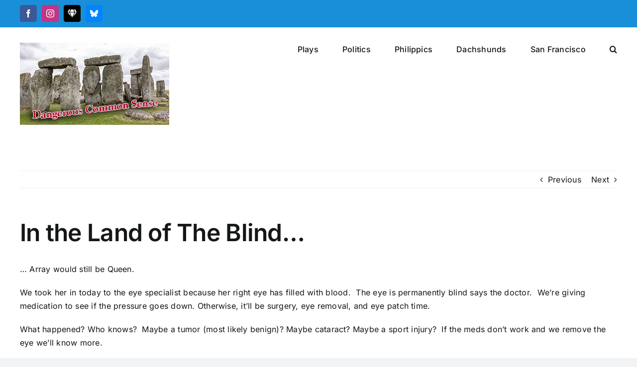

--- FILE ---
content_type: text/html; charset=UTF-8
request_url: https://www.dangerouscommonsense.org/in-the-land-of-the-blind/
body_size: 15191
content:
<!DOCTYPE html>
<html class="avada-html-layout-wide avada-html-header-position-top" dir="ltr" lang="en-US" prefix="og: https://ogp.me/ns#" prefix="og: http://ogp.me/ns# fb: http://ogp.me/ns/fb#">
<head>
	<meta http-equiv="X-UA-Compatible" content="IE=edge" />
	<meta http-equiv="Content-Type" content="text/html; charset=utf-8"/>
	<meta name="viewport" content="width=device-width, initial-scale=1" />
	<title>In the Land of The Blind…</title>
	<style>img:is([sizes="auto" i], [sizes^="auto," i]) { contain-intrinsic-size: 3000px 1500px }</style>
	
		<!-- All in One SEO Pro 4.9.3 - aioseo.com -->
	<meta name="description" content="... Array would still be Queen. We took her in today to the eye specialist because her right eye has filled with blood. The eye is permanently blind says the doctor. We&#039;re giving medication to see if the pressure goes down. Otherwise, it&#039;ll be surgery, eye removal, and eye patch time. What happened? Who knows?" />
	<meta name="robots" content="max-image-preview:large" />
	<meta name="author" content="Galen"/>
	<link rel="canonical" href="https://www.dangerouscommonsense.org/in-the-land-of-the-blind/" />
	<meta name="generator" content="All in One SEO Pro (AIOSEO) 4.9.3" />
		<meta property="og:locale" content="en_US" />
		<meta property="og:site_name" content="Dangerous Common Sense" />
		<meta property="og:type" content="article" />
		<meta property="og:title" content="In the Land of The Blind…" />
		<meta property="og:description" content="... Array would still be Queen. We took her in today to the eye specialist because her right eye has filled with blood. The eye is permanently blind says the doctor. We&#039;re giving medication to see if the pressure goes down. Otherwise, it&#039;ll be surgery, eye removal, and eye patch time. What happened? Who knows?" />
		<meta property="og:url" content="https://www.dangerouscommonsense.org/in-the-land-of-the-blind/" />
		<meta property="og:image" content="https://www.dangerouscommonsense.org/wp-content/uploads/2014/04/MirrorPics.jpg" />
		<meta property="og:image:secure_url" content="https://www.dangerouscommonsense.org/wp-content/uploads/2014/04/MirrorPics.jpg" />
		<meta property="og:image:width" content="940" />
		<meta property="og:image:height" content="198" />
		<meta property="article:published_time" content="2009-01-30T15:45:00+00:00" />
		<meta property="article:modified_time" content="2009-01-30T15:45:00+00:00" />
		<meta property="article:publisher" content="https://facebook.com/ozdachs" />
		<meta name="twitter:card" content="summary" />
		<meta name="twitter:site" content="@ozdachs" />
		<meta name="twitter:title" content="In the Land of The Blind…" />
		<meta name="twitter:description" content="... Array would still be Queen. We took her in today to the eye specialist because her right eye has filled with blood. The eye is permanently blind says the doctor. We&#039;re giving medication to see if the pressure goes down. Otherwise, it&#039;ll be surgery, eye removal, and eye patch time. What happened? Who knows?" />
		<meta name="twitter:image" content="https://www.dangerouscommonsense.org/wp-content/uploads/2014/04/MirrorPics.jpg" />
		<script type="application/ld+json" class="aioseo-schema">
			{"@context":"https:\/\/schema.org","@graph":[{"@type":"Article","@id":"https:\/\/www.dangerouscommonsense.org\/in-the-land-of-the-blind\/#article","name":"In the Land of The Blind\u2026","headline":"In the Land of The Blind&#8230;","author":{"@id":"https:\/\/www.dangerouscommonsense.org\/author\/Galen\/#author"},"publisher":{"@id":"https:\/\/www.dangerouscommonsense.org\/#person"},"image":{"@type":"ImageObject","@id":"https:\/\/www.dangerouscommonsense.org\/in-the-land-of-the-blind\/#articleImage","url":"https:\/\/secure.gravatar.com\/avatar\/9d0026a96d605067c99971098236d736a7088bae74f0ce413a0aec139b00c307?s=96&d=mm&r=g","width":96,"height":96,"caption":"Galen"},"datePublished":"2009-01-30T15:45:00-08:00","dateModified":"2009-01-30T15:45:00-08:00","inLanguage":"en-US","commentCount":6,"mainEntityOfPage":{"@id":"https:\/\/www.dangerouscommonsense.org\/in-the-land-of-the-blind\/#webpage"},"isPartOf":{"@id":"https:\/\/www.dangerouscommonsense.org\/in-the-land-of-the-blind\/#webpage"},"articleSection":"Uncategorized"},{"@type":"BreadcrumbList","@id":"https:\/\/www.dangerouscommonsense.org\/in-the-land-of-the-blind\/#breadcrumblist","itemListElement":[{"@type":"ListItem","@id":"https:\/\/www.dangerouscommonsense.org#listItem","position":1,"name":"Home","item":"https:\/\/www.dangerouscommonsense.org","nextItem":{"@type":"ListItem","@id":"https:\/\/www.dangerouscommonsense.org\/category\/uncategorized\/#listItem","name":"Uncategorized"}},{"@type":"ListItem","@id":"https:\/\/www.dangerouscommonsense.org\/category\/uncategorized\/#listItem","position":2,"name":"Uncategorized","item":"https:\/\/www.dangerouscommonsense.org\/category\/uncategorized\/","nextItem":{"@type":"ListItem","@id":"https:\/\/www.dangerouscommonsense.org\/in-the-land-of-the-blind\/#listItem","name":"In the Land of The Blind&#8230;"},"previousItem":{"@type":"ListItem","@id":"https:\/\/www.dangerouscommonsense.org#listItem","name":"Home"}},{"@type":"ListItem","@id":"https:\/\/www.dangerouscommonsense.org\/in-the-land-of-the-blind\/#listItem","position":3,"name":"In the Land of The Blind&#8230;","previousItem":{"@type":"ListItem","@id":"https:\/\/www.dangerouscommonsense.org\/category\/uncategorized\/#listItem","name":"Uncategorized"}}]},{"@type":"Person","@id":"https:\/\/www.dangerouscommonsense.org\/#person","name":"Galen Workman","image":{"@type":"ImageObject","@id":"https:\/\/www.dangerouscommonsense.org\/in-the-land-of-the-blind\/#personImage","url":"https:\/\/secure.gravatar.com\/avatar\/00e4d0baad9264c446252cc080f36a7b8c7ac95fb45710bdbac9e1fbc00307bc?s=96&d=mm&r=g","width":96,"height":96,"caption":"Galen Workman"}},{"@type":"Person","@id":"https:\/\/www.dangerouscommonsense.org\/author\/Galen\/#author","url":"https:\/\/www.dangerouscommonsense.org\/author\/Galen\/","name":"Galen","image":{"@type":"ImageObject","@id":"https:\/\/www.dangerouscommonsense.org\/in-the-land-of-the-blind\/#authorImage","url":"https:\/\/secure.gravatar.com\/avatar\/9d0026a96d605067c99971098236d736a7088bae74f0ce413a0aec139b00c307?s=96&d=mm&r=g","width":96,"height":96,"caption":"Galen"}},{"@type":"WebPage","@id":"https:\/\/www.dangerouscommonsense.org\/in-the-land-of-the-blind\/#webpage","url":"https:\/\/www.dangerouscommonsense.org\/in-the-land-of-the-blind\/","name":"In the Land of The Blind\u2026","description":"... Array would still be Queen. We took her in today to the eye specialist because her right eye has filled with blood. The eye is permanently blind says the doctor. We're giving medication to see if the pressure goes down. Otherwise, it'll be surgery, eye removal, and eye patch time. What happened? Who knows?","inLanguage":"en-US","isPartOf":{"@id":"https:\/\/www.dangerouscommonsense.org\/#website"},"breadcrumb":{"@id":"https:\/\/www.dangerouscommonsense.org\/in-the-land-of-the-blind\/#breadcrumblist"},"author":{"@id":"https:\/\/www.dangerouscommonsense.org\/author\/Galen\/#author"},"creator":{"@id":"https:\/\/www.dangerouscommonsense.org\/author\/Galen\/#author"},"datePublished":"2009-01-30T15:45:00-08:00","dateModified":"2009-01-30T15:45:00-08:00"},{"@type":"WebSite","@id":"https:\/\/www.dangerouscommonsense.org\/#website","url":"https:\/\/www.dangerouscommonsense.org\/","name":"Dangerous Common Sense","inLanguage":"en-US","publisher":{"@id":"https:\/\/www.dangerouscommonsense.org\/#person"}}]}
		</script>
		<!-- All in One SEO Pro -->

<link rel="alternate" type="application/rss+xml" title="Dangerous Common Sense &raquo; Feed" href="https://www.dangerouscommonsense.org/feed/" />
<link rel="alternate" type="application/rss+xml" title="Dangerous Common Sense &raquo; Comments Feed" href="https://www.dangerouscommonsense.org/comments/feed/" />
		
		
		
				<link rel="alternate" type="application/rss+xml" title="Dangerous Common Sense &raquo; In the Land of The Blind&#8230; Comments Feed" href="https://www.dangerouscommonsense.org/in-the-land-of-the-blind/feed/" />
<script type="text/javascript">
/* <![CDATA[ */
window._wpemojiSettings = {"baseUrl":"https:\/\/s.w.org\/images\/core\/emoji\/16.0.1\/72x72\/","ext":".png","svgUrl":"https:\/\/s.w.org\/images\/core\/emoji\/16.0.1\/svg\/","svgExt":".svg","source":{"concatemoji":"https:\/\/www.dangerouscommonsense.org\/wp-includes\/js\/wp-emoji-release.min.js?ver=6.8.3"}};
/*! This file is auto-generated */
!function(s,n){var o,i,e;function c(e){try{var t={supportTests:e,timestamp:(new Date).valueOf()};sessionStorage.setItem(o,JSON.stringify(t))}catch(e){}}function p(e,t,n){e.clearRect(0,0,e.canvas.width,e.canvas.height),e.fillText(t,0,0);var t=new Uint32Array(e.getImageData(0,0,e.canvas.width,e.canvas.height).data),a=(e.clearRect(0,0,e.canvas.width,e.canvas.height),e.fillText(n,0,0),new Uint32Array(e.getImageData(0,0,e.canvas.width,e.canvas.height).data));return t.every(function(e,t){return e===a[t]})}function u(e,t){e.clearRect(0,0,e.canvas.width,e.canvas.height),e.fillText(t,0,0);for(var n=e.getImageData(16,16,1,1),a=0;a<n.data.length;a++)if(0!==n.data[a])return!1;return!0}function f(e,t,n,a){switch(t){case"flag":return n(e,"\ud83c\udff3\ufe0f\u200d\u26a7\ufe0f","\ud83c\udff3\ufe0f\u200b\u26a7\ufe0f")?!1:!n(e,"\ud83c\udde8\ud83c\uddf6","\ud83c\udde8\u200b\ud83c\uddf6")&&!n(e,"\ud83c\udff4\udb40\udc67\udb40\udc62\udb40\udc65\udb40\udc6e\udb40\udc67\udb40\udc7f","\ud83c\udff4\u200b\udb40\udc67\u200b\udb40\udc62\u200b\udb40\udc65\u200b\udb40\udc6e\u200b\udb40\udc67\u200b\udb40\udc7f");case"emoji":return!a(e,"\ud83e\udedf")}return!1}function g(e,t,n,a){var r="undefined"!=typeof WorkerGlobalScope&&self instanceof WorkerGlobalScope?new OffscreenCanvas(300,150):s.createElement("canvas"),o=r.getContext("2d",{willReadFrequently:!0}),i=(o.textBaseline="top",o.font="600 32px Arial",{});return e.forEach(function(e){i[e]=t(o,e,n,a)}),i}function t(e){var t=s.createElement("script");t.src=e,t.defer=!0,s.head.appendChild(t)}"undefined"!=typeof Promise&&(o="wpEmojiSettingsSupports",i=["flag","emoji"],n.supports={everything:!0,everythingExceptFlag:!0},e=new Promise(function(e){s.addEventListener("DOMContentLoaded",e,{once:!0})}),new Promise(function(t){var n=function(){try{var e=JSON.parse(sessionStorage.getItem(o));if("object"==typeof e&&"number"==typeof e.timestamp&&(new Date).valueOf()<e.timestamp+604800&&"object"==typeof e.supportTests)return e.supportTests}catch(e){}return null}();if(!n){if("undefined"!=typeof Worker&&"undefined"!=typeof OffscreenCanvas&&"undefined"!=typeof URL&&URL.createObjectURL&&"undefined"!=typeof Blob)try{var e="postMessage("+g.toString()+"("+[JSON.stringify(i),f.toString(),p.toString(),u.toString()].join(",")+"));",a=new Blob([e],{type:"text/javascript"}),r=new Worker(URL.createObjectURL(a),{name:"wpTestEmojiSupports"});return void(r.onmessage=function(e){c(n=e.data),r.terminate(),t(n)})}catch(e){}c(n=g(i,f,p,u))}t(n)}).then(function(e){for(var t in e)n.supports[t]=e[t],n.supports.everything=n.supports.everything&&n.supports[t],"flag"!==t&&(n.supports.everythingExceptFlag=n.supports.everythingExceptFlag&&n.supports[t]);n.supports.everythingExceptFlag=n.supports.everythingExceptFlag&&!n.supports.flag,n.DOMReady=!1,n.readyCallback=function(){n.DOMReady=!0}}).then(function(){return e}).then(function(){var e;n.supports.everything||(n.readyCallback(),(e=n.source||{}).concatemoji?t(e.concatemoji):e.wpemoji&&e.twemoji&&(t(e.twemoji),t(e.wpemoji)))}))}((window,document),window._wpemojiSettings);
/* ]]> */
</script>
<style id='wp-emoji-styles-inline-css' type='text/css'>

	img.wp-smiley, img.emoji {
		display: inline !important;
		border: none !important;
		box-shadow: none !important;
		height: 1em !important;
		width: 1em !important;
		margin: 0 0.07em !important;
		vertical-align: -0.1em !important;
		background: none !important;
		padding: 0 !important;
	}
</style>
<link rel='stylesheet' id='wp-block-library-css' href='https://www.dangerouscommonsense.org/wp-includes/css/dist/block-library/style.min.css?ver=6.8.3' type='text/css' media='all' />
<style id='wp-block-library-theme-inline-css' type='text/css'>
.wp-block-audio :where(figcaption){color:#555;font-size:13px;text-align:center}.is-dark-theme .wp-block-audio :where(figcaption){color:#ffffffa6}.wp-block-audio{margin:0 0 1em}.wp-block-code{border:1px solid #ccc;border-radius:4px;font-family:Menlo,Consolas,monaco,monospace;padding:.8em 1em}.wp-block-embed :where(figcaption){color:#555;font-size:13px;text-align:center}.is-dark-theme .wp-block-embed :where(figcaption){color:#ffffffa6}.wp-block-embed{margin:0 0 1em}.blocks-gallery-caption{color:#555;font-size:13px;text-align:center}.is-dark-theme .blocks-gallery-caption{color:#ffffffa6}:root :where(.wp-block-image figcaption){color:#555;font-size:13px;text-align:center}.is-dark-theme :root :where(.wp-block-image figcaption){color:#ffffffa6}.wp-block-image{margin:0 0 1em}.wp-block-pullquote{border-bottom:4px solid;border-top:4px solid;color:currentColor;margin-bottom:1.75em}.wp-block-pullquote cite,.wp-block-pullquote footer,.wp-block-pullquote__citation{color:currentColor;font-size:.8125em;font-style:normal;text-transform:uppercase}.wp-block-quote{border-left:.25em solid;margin:0 0 1.75em;padding-left:1em}.wp-block-quote cite,.wp-block-quote footer{color:currentColor;font-size:.8125em;font-style:normal;position:relative}.wp-block-quote:where(.has-text-align-right){border-left:none;border-right:.25em solid;padding-left:0;padding-right:1em}.wp-block-quote:where(.has-text-align-center){border:none;padding-left:0}.wp-block-quote.is-large,.wp-block-quote.is-style-large,.wp-block-quote:where(.is-style-plain){border:none}.wp-block-search .wp-block-search__label{font-weight:700}.wp-block-search__button{border:1px solid #ccc;padding:.375em .625em}:where(.wp-block-group.has-background){padding:1.25em 2.375em}.wp-block-separator.has-css-opacity{opacity:.4}.wp-block-separator{border:none;border-bottom:2px solid;margin-left:auto;margin-right:auto}.wp-block-separator.has-alpha-channel-opacity{opacity:1}.wp-block-separator:not(.is-style-wide):not(.is-style-dots){width:100px}.wp-block-separator.has-background:not(.is-style-dots){border-bottom:none;height:1px}.wp-block-separator.has-background:not(.is-style-wide):not(.is-style-dots){height:2px}.wp-block-table{margin:0 0 1em}.wp-block-table td,.wp-block-table th{word-break:normal}.wp-block-table :where(figcaption){color:#555;font-size:13px;text-align:center}.is-dark-theme .wp-block-table :where(figcaption){color:#ffffffa6}.wp-block-video :where(figcaption){color:#555;font-size:13px;text-align:center}.is-dark-theme .wp-block-video :where(figcaption){color:#ffffffa6}.wp-block-video{margin:0 0 1em}:root :where(.wp-block-template-part.has-background){margin-bottom:0;margin-top:0;padding:1.25em 2.375em}
</style>
<style id='classic-theme-styles-inline-css' type='text/css'>
/*! This file is auto-generated */
.wp-block-button__link{color:#fff;background-color:#32373c;border-radius:9999px;box-shadow:none;text-decoration:none;padding:calc(.667em + 2px) calc(1.333em + 2px);font-size:1.125em}.wp-block-file__button{background:#32373c;color:#fff;text-decoration:none}
</style>
<link rel='stylesheet' id='aioseo/css/src/vue/standalone/blocks/table-of-contents/global.scss-css' href='https://www.dangerouscommonsense.org/wp-content/plugins/all-in-one-seo-pack-pro/dist/Pro/assets/css/table-of-contents/global.e90f6d47.css?ver=4.9.3' type='text/css' media='all' />
<link rel='stylesheet' id='aioseo/css/src/vue/standalone/blocks/pro/recipe/global.scss-css' href='https://www.dangerouscommonsense.org/wp-content/plugins/all-in-one-seo-pack-pro/dist/Pro/assets/css/recipe/global.67a3275f.css?ver=4.9.3' type='text/css' media='all' />
<link rel='stylesheet' id='aioseo/css/src/vue/standalone/blocks/pro/product/global.scss-css' href='https://www.dangerouscommonsense.org/wp-content/plugins/all-in-one-seo-pack-pro/dist/Pro/assets/css/product/global.61066cfb.css?ver=4.9.3' type='text/css' media='all' />
<style id='global-styles-inline-css' type='text/css'>
:root{--wp--preset--aspect-ratio--square: 1;--wp--preset--aspect-ratio--4-3: 4/3;--wp--preset--aspect-ratio--3-4: 3/4;--wp--preset--aspect-ratio--3-2: 3/2;--wp--preset--aspect-ratio--2-3: 2/3;--wp--preset--aspect-ratio--16-9: 16/9;--wp--preset--aspect-ratio--9-16: 9/16;--wp--preset--color--black: #000000;--wp--preset--color--cyan-bluish-gray: #abb8c3;--wp--preset--color--white: #ffffff;--wp--preset--color--pale-pink: #f78da7;--wp--preset--color--vivid-red: #cf2e2e;--wp--preset--color--luminous-vivid-orange: #ff6900;--wp--preset--color--luminous-vivid-amber: #fcb900;--wp--preset--color--light-green-cyan: #7bdcb5;--wp--preset--color--vivid-green-cyan: #00d084;--wp--preset--color--pale-cyan-blue: #8ed1fc;--wp--preset--color--vivid-cyan-blue: #0693e3;--wp--preset--color--vivid-purple: #9b51e0;--wp--preset--color--awb-color-1: #ffffff;--wp--preset--color--awb-color-2: #f9f9fb;--wp--preset--color--awb-color-3: #f2f3f5;--wp--preset--color--awb-color-4: #db6200;--wp--preset--color--awb-color-5: #198fd9;--wp--preset--color--awb-color-6: #434549;--wp--preset--color--awb-color-7: #212326;--wp--preset--color--awb-color-8: #141617;--wp--preset--gradient--vivid-cyan-blue-to-vivid-purple: linear-gradient(135deg,rgba(6,147,227,1) 0%,rgb(155,81,224) 100%);--wp--preset--gradient--light-green-cyan-to-vivid-green-cyan: linear-gradient(135deg,rgb(122,220,180) 0%,rgb(0,208,130) 100%);--wp--preset--gradient--luminous-vivid-amber-to-luminous-vivid-orange: linear-gradient(135deg,rgba(252,185,0,1) 0%,rgba(255,105,0,1) 100%);--wp--preset--gradient--luminous-vivid-orange-to-vivid-red: linear-gradient(135deg,rgba(255,105,0,1) 0%,rgb(207,46,46) 100%);--wp--preset--gradient--very-light-gray-to-cyan-bluish-gray: linear-gradient(135deg,rgb(238,238,238) 0%,rgb(169,184,195) 100%);--wp--preset--gradient--cool-to-warm-spectrum: linear-gradient(135deg,rgb(74,234,220) 0%,rgb(151,120,209) 20%,rgb(207,42,186) 40%,rgb(238,44,130) 60%,rgb(251,105,98) 80%,rgb(254,248,76) 100%);--wp--preset--gradient--blush-light-purple: linear-gradient(135deg,rgb(255,206,236) 0%,rgb(152,150,240) 100%);--wp--preset--gradient--blush-bordeaux: linear-gradient(135deg,rgb(254,205,165) 0%,rgb(254,45,45) 50%,rgb(107,0,62) 100%);--wp--preset--gradient--luminous-dusk: linear-gradient(135deg,rgb(255,203,112) 0%,rgb(199,81,192) 50%,rgb(65,88,208) 100%);--wp--preset--gradient--pale-ocean: linear-gradient(135deg,rgb(255,245,203) 0%,rgb(182,227,212) 50%,rgb(51,167,181) 100%);--wp--preset--gradient--electric-grass: linear-gradient(135deg,rgb(202,248,128) 0%,rgb(113,206,126) 100%);--wp--preset--gradient--midnight: linear-gradient(135deg,rgb(2,3,129) 0%,rgb(40,116,252) 100%);--wp--preset--font-size--small: 12px;--wp--preset--font-size--medium: 20px;--wp--preset--font-size--large: 24px;--wp--preset--font-size--x-large: 42px;--wp--preset--font-size--normal: 16px;--wp--preset--font-size--xlarge: 32px;--wp--preset--font-size--huge: 48px;--wp--preset--spacing--20: 0.44rem;--wp--preset--spacing--30: 0.67rem;--wp--preset--spacing--40: 1rem;--wp--preset--spacing--50: 1.5rem;--wp--preset--spacing--60: 2.25rem;--wp--preset--spacing--70: 3.38rem;--wp--preset--spacing--80: 5.06rem;--wp--preset--shadow--natural: 6px 6px 9px rgba(0, 0, 0, 0.2);--wp--preset--shadow--deep: 12px 12px 50px rgba(0, 0, 0, 0.4);--wp--preset--shadow--sharp: 6px 6px 0px rgba(0, 0, 0, 0.2);--wp--preset--shadow--outlined: 6px 6px 0px -3px rgba(255, 255, 255, 1), 6px 6px rgba(0, 0, 0, 1);--wp--preset--shadow--crisp: 6px 6px 0px rgba(0, 0, 0, 1);}:where(.is-layout-flex){gap: 0.5em;}:where(.is-layout-grid){gap: 0.5em;}body .is-layout-flex{display: flex;}.is-layout-flex{flex-wrap: wrap;align-items: center;}.is-layout-flex > :is(*, div){margin: 0;}body .is-layout-grid{display: grid;}.is-layout-grid > :is(*, div){margin: 0;}:where(.wp-block-columns.is-layout-flex){gap: 2em;}:where(.wp-block-columns.is-layout-grid){gap: 2em;}:where(.wp-block-post-template.is-layout-flex){gap: 1.25em;}:where(.wp-block-post-template.is-layout-grid){gap: 1.25em;}.has-black-color{color: var(--wp--preset--color--black) !important;}.has-cyan-bluish-gray-color{color: var(--wp--preset--color--cyan-bluish-gray) !important;}.has-white-color{color: var(--wp--preset--color--white) !important;}.has-pale-pink-color{color: var(--wp--preset--color--pale-pink) !important;}.has-vivid-red-color{color: var(--wp--preset--color--vivid-red) !important;}.has-luminous-vivid-orange-color{color: var(--wp--preset--color--luminous-vivid-orange) !important;}.has-luminous-vivid-amber-color{color: var(--wp--preset--color--luminous-vivid-amber) !important;}.has-light-green-cyan-color{color: var(--wp--preset--color--light-green-cyan) !important;}.has-vivid-green-cyan-color{color: var(--wp--preset--color--vivid-green-cyan) !important;}.has-pale-cyan-blue-color{color: var(--wp--preset--color--pale-cyan-blue) !important;}.has-vivid-cyan-blue-color{color: var(--wp--preset--color--vivid-cyan-blue) !important;}.has-vivid-purple-color{color: var(--wp--preset--color--vivid-purple) !important;}.has-black-background-color{background-color: var(--wp--preset--color--black) !important;}.has-cyan-bluish-gray-background-color{background-color: var(--wp--preset--color--cyan-bluish-gray) !important;}.has-white-background-color{background-color: var(--wp--preset--color--white) !important;}.has-pale-pink-background-color{background-color: var(--wp--preset--color--pale-pink) !important;}.has-vivid-red-background-color{background-color: var(--wp--preset--color--vivid-red) !important;}.has-luminous-vivid-orange-background-color{background-color: var(--wp--preset--color--luminous-vivid-orange) !important;}.has-luminous-vivid-amber-background-color{background-color: var(--wp--preset--color--luminous-vivid-amber) !important;}.has-light-green-cyan-background-color{background-color: var(--wp--preset--color--light-green-cyan) !important;}.has-vivid-green-cyan-background-color{background-color: var(--wp--preset--color--vivid-green-cyan) !important;}.has-pale-cyan-blue-background-color{background-color: var(--wp--preset--color--pale-cyan-blue) !important;}.has-vivid-cyan-blue-background-color{background-color: var(--wp--preset--color--vivid-cyan-blue) !important;}.has-vivid-purple-background-color{background-color: var(--wp--preset--color--vivid-purple) !important;}.has-black-border-color{border-color: var(--wp--preset--color--black) !important;}.has-cyan-bluish-gray-border-color{border-color: var(--wp--preset--color--cyan-bluish-gray) !important;}.has-white-border-color{border-color: var(--wp--preset--color--white) !important;}.has-pale-pink-border-color{border-color: var(--wp--preset--color--pale-pink) !important;}.has-vivid-red-border-color{border-color: var(--wp--preset--color--vivid-red) !important;}.has-luminous-vivid-orange-border-color{border-color: var(--wp--preset--color--luminous-vivid-orange) !important;}.has-luminous-vivid-amber-border-color{border-color: var(--wp--preset--color--luminous-vivid-amber) !important;}.has-light-green-cyan-border-color{border-color: var(--wp--preset--color--light-green-cyan) !important;}.has-vivid-green-cyan-border-color{border-color: var(--wp--preset--color--vivid-green-cyan) !important;}.has-pale-cyan-blue-border-color{border-color: var(--wp--preset--color--pale-cyan-blue) !important;}.has-vivid-cyan-blue-border-color{border-color: var(--wp--preset--color--vivid-cyan-blue) !important;}.has-vivid-purple-border-color{border-color: var(--wp--preset--color--vivid-purple) !important;}.has-vivid-cyan-blue-to-vivid-purple-gradient-background{background: var(--wp--preset--gradient--vivid-cyan-blue-to-vivid-purple) !important;}.has-light-green-cyan-to-vivid-green-cyan-gradient-background{background: var(--wp--preset--gradient--light-green-cyan-to-vivid-green-cyan) !important;}.has-luminous-vivid-amber-to-luminous-vivid-orange-gradient-background{background: var(--wp--preset--gradient--luminous-vivid-amber-to-luminous-vivid-orange) !important;}.has-luminous-vivid-orange-to-vivid-red-gradient-background{background: var(--wp--preset--gradient--luminous-vivid-orange-to-vivid-red) !important;}.has-very-light-gray-to-cyan-bluish-gray-gradient-background{background: var(--wp--preset--gradient--very-light-gray-to-cyan-bluish-gray) !important;}.has-cool-to-warm-spectrum-gradient-background{background: var(--wp--preset--gradient--cool-to-warm-spectrum) !important;}.has-blush-light-purple-gradient-background{background: var(--wp--preset--gradient--blush-light-purple) !important;}.has-blush-bordeaux-gradient-background{background: var(--wp--preset--gradient--blush-bordeaux) !important;}.has-luminous-dusk-gradient-background{background: var(--wp--preset--gradient--luminous-dusk) !important;}.has-pale-ocean-gradient-background{background: var(--wp--preset--gradient--pale-ocean) !important;}.has-electric-grass-gradient-background{background: var(--wp--preset--gradient--electric-grass) !important;}.has-midnight-gradient-background{background: var(--wp--preset--gradient--midnight) !important;}.has-small-font-size{font-size: var(--wp--preset--font-size--small) !important;}.has-medium-font-size{font-size: var(--wp--preset--font-size--medium) !important;}.has-large-font-size{font-size: var(--wp--preset--font-size--large) !important;}.has-x-large-font-size{font-size: var(--wp--preset--font-size--x-large) !important;}
:where(.wp-block-post-template.is-layout-flex){gap: 1.25em;}:where(.wp-block-post-template.is-layout-grid){gap: 1.25em;}
:where(.wp-block-columns.is-layout-flex){gap: 2em;}:where(.wp-block-columns.is-layout-grid){gap: 2em;}
:root :where(.wp-block-pullquote){font-size: 1.5em;line-height: 1.6;}
</style>
<link rel='stylesheet' id='fusion-dynamic-css-css' href='https://www.dangerouscommonsense.org/wp-content/uploads/fusion-styles/b93cb9109ee0c33ae19077412db0b259.min.css?ver=3.13.3' type='text/css' media='all' />
<script type="text/javascript" src="https://www.dangerouscommonsense.org/wp-includes/js/jquery/jquery.min.js?ver=3.7.1" id="jquery-core-js"></script>
<script type="text/javascript" src="https://www.dangerouscommonsense.org/wp-includes/js/jquery/jquery-migrate.min.js?ver=3.4.1" id="jquery-migrate-js"></script>
<link rel="https://api.w.org/" href="https://www.dangerouscommonsense.org/wp-json/" /><link rel="alternate" title="JSON" type="application/json" href="https://www.dangerouscommonsense.org/wp-json/wp/v2/posts/455" /><link rel="EditURI" type="application/rsd+xml" title="RSD" href="https://www.dangerouscommonsense.org/xmlrpc.php?rsd" />
<meta name="generator" content="WordPress 6.8.3" />
<link rel='shortlink' href='https://www.dangerouscommonsense.org/?p=455' />
<link rel="alternate" title="oEmbed (JSON)" type="application/json+oembed" href="https://www.dangerouscommonsense.org/wp-json/oembed/1.0/embed?url=https%3A%2F%2Fwww.dangerouscommonsense.org%2Fin-the-land-of-the-blind%2F" />
<link rel="alternate" title="oEmbed (XML)" type="text/xml+oembed" href="https://www.dangerouscommonsense.org/wp-json/oembed/1.0/embed?url=https%3A%2F%2Fwww.dangerouscommonsense.org%2Fin-the-land-of-the-blind%2F&#038;format=xml" />
<meta name="cdp-version" content="1.5.0" /><link rel="preload" href="https://www.dangerouscommonsense.org/wp-content/themes/Avada/includes/lib/assets/fonts/icomoon/awb-icons.woff" as="font" type="font/woff" crossorigin><link rel="preload" href="//www.dangerouscommonsense.org/wp-content/themes/Avada/includes/lib/assets/fonts/fontawesome/webfonts/fa-brands-400.woff2" as="font" type="font/woff2" crossorigin><link rel="preload" href="//www.dangerouscommonsense.org/wp-content/themes/Avada/includes/lib/assets/fonts/fontawesome/webfonts/fa-regular-400.woff2" as="font" type="font/woff2" crossorigin><link rel="preload" href="//www.dangerouscommonsense.org/wp-content/themes/Avada/includes/lib/assets/fonts/fontawesome/webfonts/fa-solid-900.woff2" as="font" type="font/woff2" crossorigin><style type="text/css" id="css-fb-visibility">@media screen and (max-width: 640px){.fusion-no-small-visibility{display:none !important;}body .sm-text-align-center{text-align:center !important;}body .sm-text-align-left{text-align:left !important;}body .sm-text-align-right{text-align:right !important;}body .sm-flex-align-center{justify-content:center !important;}body .sm-flex-align-flex-start{justify-content:flex-start !important;}body .sm-flex-align-flex-end{justify-content:flex-end !important;}body .sm-mx-auto{margin-left:auto !important;margin-right:auto !important;}body .sm-ml-auto{margin-left:auto !important;}body .sm-mr-auto{margin-right:auto !important;}body .fusion-absolute-position-small{position:absolute;top:auto;width:100%;}.awb-sticky.awb-sticky-small{ position: sticky; top: var(--awb-sticky-offset,0); }}@media screen and (min-width: 641px) and (max-width: 1024px){.fusion-no-medium-visibility{display:none !important;}body .md-text-align-center{text-align:center !important;}body .md-text-align-left{text-align:left !important;}body .md-text-align-right{text-align:right !important;}body .md-flex-align-center{justify-content:center !important;}body .md-flex-align-flex-start{justify-content:flex-start !important;}body .md-flex-align-flex-end{justify-content:flex-end !important;}body .md-mx-auto{margin-left:auto !important;margin-right:auto !important;}body .md-ml-auto{margin-left:auto !important;}body .md-mr-auto{margin-right:auto !important;}body .fusion-absolute-position-medium{position:absolute;top:auto;width:100%;}.awb-sticky.awb-sticky-medium{ position: sticky; top: var(--awb-sticky-offset,0); }}@media screen and (min-width: 1025px){.fusion-no-large-visibility{display:none !important;}body .lg-text-align-center{text-align:center !important;}body .lg-text-align-left{text-align:left !important;}body .lg-text-align-right{text-align:right !important;}body .lg-flex-align-center{justify-content:center !important;}body .lg-flex-align-flex-start{justify-content:flex-start !important;}body .lg-flex-align-flex-end{justify-content:flex-end !important;}body .lg-mx-auto{margin-left:auto !important;margin-right:auto !important;}body .lg-ml-auto{margin-left:auto !important;}body .lg-mr-auto{margin-right:auto !important;}body .fusion-absolute-position-large{position:absolute;top:auto;width:100%;}.awb-sticky.awb-sticky-large{ position: sticky; top: var(--awb-sticky-offset,0); }}</style>		<script type="text/javascript">
			var doc = document.documentElement;
			doc.setAttribute( 'data-useragent', navigator.userAgent );
		</script>
		
	</head>

<body class="wp-singular post-template-default single single-post postid-455 single-format-standard wp-theme-Avada awb-no-sidebars fusion-image-hovers fusion-pagination-sizing fusion-button_type-flat fusion-button_span-no fusion-button_gradient-linear avada-image-rollover-circle-yes avada-image-rollover-yes avada-image-rollover-direction-left fusion-body ltr fusion-sticky-header no-tablet-sticky-header no-mobile-sticky-header no-mobile-slidingbar no-mobile-totop avada-has-rev-slider-styles fusion-disable-outline fusion-sub-menu-fade mobile-logo-pos-left layout-wide-mode avada-has-boxed-modal-shadow-none layout-scroll-offset-full avada-has-zero-margin-offset-top fusion-top-header menu-text-align-center mobile-menu-design-classic fusion-show-pagination-text fusion-header-layout-v3 avada-responsive avada-footer-fx-none avada-menu-highlight-style-bar fusion-search-form-clean fusion-main-menu-search-overlay fusion-avatar-circle avada-dropdown-styles avada-blog-layout-grid avada-blog-archive-layout-grid avada-header-shadow-no avada-menu-icon-position-left avada-has-megamenu-shadow avada-has-mobile-menu-search avada-has-main-nav-search-icon avada-has-breadcrumb-mobile-hidden avada-has-titlebar-hide avada-header-border-color-full-transparent avada-has-pagination-width_height avada-flyout-menu-direction-fade avada-ec-views-v1" data-awb-post-id="455">
		<a class="skip-link screen-reader-text" href="#content">Skip to content</a>

	<div id="boxed-wrapper">
		
		<div id="wrapper" class="fusion-wrapper">
			<div id="home" style="position:relative;top:-1px;"></div>
							
					
			<header class="fusion-header-wrapper">
				<div class="fusion-header-v3 fusion-logo-alignment fusion-logo-left fusion-sticky-menu- fusion-sticky-logo-1 fusion-mobile-logo-1  fusion-mobile-menu-design-classic">
					
<div class="fusion-secondary-header">
	<div class="fusion-row">
					<div class="fusion-alignleft">
				<div class="fusion-social-links-header"><div class="fusion-social-networks boxed-icons"><div class="fusion-social-networks-wrapper"><a  class="fusion-social-network-icon fusion-tooltip fusion-facebook awb-icon-facebook" style="color:#ffffff;background-color:#3b5998;border-color:#3b5998;" data-placement="bottom" data-title="Facebook" data-toggle="tooltip" title="Facebook" href="https://www.facebook.com/Ozdachs" target="_blank" rel="noreferrer"><span class="screen-reader-text">Facebook</span></a><a  class="fusion-social-network-icon fusion-tooltip fusion-instagram awb-icon-instagram" style="color:#ffffff;background-color:#c13584;border-color:#c13584;" data-placement="bottom" data-title="Instagram" data-toggle="tooltip" title="Instagram" href="https://www.instagram.com/ozdachs/" target="_blank" rel="noopener noreferrer"><span class="screen-reader-text">Instagram</span></a><a  class="fusion-social-network-icon fusion-tooltip fa-gem fas" style="color:#ffffff;background-color:#000000;border-color:#000000;" data-placement="bottom" data-title="Threads" data-toggle="tooltip" title="Threads" href="https://www.threads.net/@ozdachs" target="_blank" rel="noopener noreferrer"><span class="screen-reader-text">Threads</span></a><a  class="fusion-social-network-icon fusion-tooltip fusion-bluesky awb-icon-bluesky" style="color:#ffffff;background-color:#0085FF;border-color:#0085FF;" data-placement="bottom" data-title="Bluesky" data-toggle="tooltip" title="Bluesky" href="https://bsky.app/profile/ozdachs.bsky.social" target="_blank" rel="noopener noreferrer"><span class="screen-reader-text">Bluesky</span></a></div></div></div>			</div>
					</div>
</div>
<div class="fusion-header-sticky-height"></div>
<div class="fusion-header">
	<div class="fusion-row">
					<div class="fusion-logo" data-margin-top="31px" data-margin-bottom="31px" data-margin-left="0px" data-margin-right="0px">
			<a class="fusion-logo-link"  href="https://www.dangerouscommonsense.org/" >

						<!-- standard logo -->
			<img src="https://www.dangerouscommonsense.org/wp-content/uploads/Dangerous-logo-150.jpg" srcset="https://www.dangerouscommonsense.org/wp-content/uploads/Dangerous-logo-150.jpg 1x, https://www.dangerouscommonsense.org/wp-content/uploads/Dangerous-logo-300.jpg 2x" width="300" height="165" style="max-height:165px;height:auto;" alt="Dangerous Common Sense Logo" data-retina_logo_url="https://www.dangerouscommonsense.org/wp-content/uploads/Dangerous-logo-300.jpg" class="fusion-standard-logo" />

											<!-- mobile logo -->
				<img src="https://www.dangerouscommonsense.org/wp-content/uploads/Dangerous-logo-150.jpg" srcset="https://www.dangerouscommonsense.org/wp-content/uploads/Dangerous-logo-150.jpg 1x, https://www.dangerouscommonsense.org/wp-content/uploads/Dangerous-logo-300.jpg 2x" width="300" height="165" style="max-height:165px;height:auto;" alt="Dangerous Common Sense Logo" data-retina_logo_url="https://www.dangerouscommonsense.org/wp-content/uploads/Dangerous-logo-300.jpg" class="fusion-mobile-logo" />
			
											<!-- sticky header logo -->
				<img src="https://www.dangerouscommonsense.org/wp-content/uploads/Dangerous-logo-150.jpg" srcset="https://www.dangerouscommonsense.org/wp-content/uploads/Dangerous-logo-150.jpg 1x, https://www.dangerouscommonsense.org/wp-content/uploads/Dangerous-logo-300.jpg 2x" width="300" height="165" style="max-height:165px;height:auto;" alt="Dangerous Common Sense Logo" data-retina_logo_url="https://www.dangerouscommonsense.org/wp-content/uploads/Dangerous-logo-300.jpg" class="fusion-sticky-logo" />
					</a>
		</div>		<nav class="fusion-main-menu" aria-label="Main Menu"><div class="fusion-overlay-search">		<form role="search" class="searchform fusion-search-form  fusion-live-search fusion-search-form-clean" method="get" action="https://www.dangerouscommonsense.org/">
			<div class="fusion-search-form-content">

				
				<div class="fusion-search-field search-field">
					<label><span class="screen-reader-text">Search for:</span>
													<input type="search" class="s fusion-live-search-input" name="s" id="fusion-live-search-input-0" autocomplete="off" placeholder="Search..." required aria-required="true" aria-label="Search..."/>
											</label>
				</div>
				<div class="fusion-search-button search-button">
					<input type="submit" class="fusion-search-submit searchsubmit" aria-label="Search" value="&#xf002;" />
										<div class="fusion-slider-loading"></div>
									</div>

				
			</div>


							<div class="fusion-search-results-wrapper"><div class="fusion-search-results"></div></div>
			
		</form>
		<div class="fusion-search-spacer"></div><a href="#" role="button" aria-label="Close Search" class="fusion-close-search"></a></div><ul id="menu-basic-top" class="fusion-menu"></li><li  id="menu-item-3586"  class="menu-item menu-item-type-taxonomy menu-item-object-category menu-item-3586"  data-item-id="3586"><a  href="https://www.dangerouscommonsense.org/category/plays/" class="fusion-bar-highlight"><span class="menu-text">Plays</span></a></li><li  id="menu-item-3587"  class="menu-item menu-item-type-taxonomy menu-item-object-category menu-item-3587"  data-item-id="3587"><a  href="https://www.dangerouscommonsense.org/category/politics/" class="fusion-bar-highlight"><span class="menu-text">Politics</span></a></li><li  id="menu-item-3589"  class="menu-item menu-item-type-taxonomy menu-item-object-category menu-item-3589"  data-item-id="3589"><a  href="https://www.dangerouscommonsense.org/category/philippic/" class="fusion-bar-highlight"><span class="menu-text">Philippics</span></a></li><li  id="menu-item-3588"  class="menu-item menu-item-type-taxonomy menu-item-object-category menu-item-3588"  data-item-id="3588"><a  href="https://www.dangerouscommonsense.org/category/dachshunds/" class="fusion-bar-highlight"><span class="menu-text">Dachshunds</span></a></li><li  id="menu-item-3590"  class="menu-item menu-item-type-taxonomy menu-item-object-category menu-item-3590"  data-item-id="3590"><a  href="https://www.dangerouscommonsense.org/category/san-francisco/" class="fusion-bar-highlight"><span class="menu-text">San Francisco</span></a></li><li class="fusion-custom-menu-item fusion-main-menu-search fusion-search-overlay"><a class="fusion-main-menu-icon fusion-bar-highlight" href="#" aria-label="Search" data-title="Search" title="Search" role="button" aria-expanded="false"></a></li></ul></nav>
<nav class="fusion-mobile-nav-holder fusion-mobile-menu-text-align-left" aria-label="Main Menu Mobile"></nav>

		
<div class="fusion-clearfix"></div>
<div class="fusion-mobile-menu-search">
			<form role="search" class="searchform fusion-search-form  fusion-live-search fusion-search-form-clean" method="get" action="https://www.dangerouscommonsense.org/">
			<div class="fusion-search-form-content">

				
				<div class="fusion-search-field search-field">
					<label><span class="screen-reader-text">Search for:</span>
													<input type="search" class="s fusion-live-search-input" name="s" id="fusion-live-search-input-1" autocomplete="off" placeholder="Search..." required aria-required="true" aria-label="Search..."/>
											</label>
				</div>
				<div class="fusion-search-button search-button">
					<input type="submit" class="fusion-search-submit searchsubmit" aria-label="Search" value="&#xf002;" />
										<div class="fusion-slider-loading"></div>
									</div>

				
			</div>


							<div class="fusion-search-results-wrapper"><div class="fusion-search-results"></div></div>
			
		</form>
		</div>
			</div>
</div>
				</div>
				<div class="fusion-clearfix"></div>
			</header>
								
							<div id="sliders-container" class="fusion-slider-visibility">
					</div>
				
					
							
			
						<main id="main" class="clearfix ">
				<div class="fusion-row" style="">

<section id="content" style="">
			<div class="single-navigation clearfix">
			<a href="https://www.dangerouscommonsense.org/golden-gate-kennel-club/" rel="prev">Previous</a>			<a href="https://www.dangerouscommonsense.org/playing-with-puppies/" rel="next">Next</a>		</div>
	
					<article id="post-455" class="post post-455 type-post status-publish format-standard hentry category-uncategorized">
																		<h1 class="entry-title fusion-post-title">In the Land of The Blind&#8230;</h1>							
				
						<div class="post-content">
				<p>&#8230; Array would still be Queen.</p>
<p>We took her in today to the eye specialist because her right eye has filled with blood.&nbsp; The eye is permanently blind says the doctor.&nbsp; We&#8217;re giving medication to see if the pressure goes down. Otherwise, it&#8217;ll be surgery, eye removal, and eye patch time.</p>
<p>What happened? Who knows?&nbsp; Maybe a tumor (most likely benign)? Maybe cataract? Maybe a sport injury?&nbsp; If the meds don&#8217;t work and we remove the eye we&#8217;ll know more.</p>
<p>Here&#8217;s hoping for permanent ignorance.</p>
							</div>

												<div class="fusion-meta-info"><div class="fusion-meta-info-wrapper">By <span class="vcard"><span class="fn"><a href="https://www.dangerouscommonsense.org/author/Galen/" title="Posts by Galen" rel="author">Galen</a></span></span><span class="fusion-inline-sep">|</span><span class="updated rich-snippet-hidden">2009-01-30T15:45:00-08:00</span><span>January 30, 2009</span><span class="fusion-inline-sep">|</span><a href="https://www.dangerouscommonsense.org/category/uncategorized/" rel="category tag">Uncategorized</a><span class="fusion-inline-sep">|</span><span class="fusion-comments"><a href="https://www.dangerouscommonsense.org/in-the-land-of-the-blind/#comments">6 Comments</a></span></div></div>													<div class="fusion-sharing-box fusion-theme-sharing-box fusion-single-sharing-box">
		<h4>Share This Story, Choose Your Platform!</h4>
		<div class="fusion-social-networks"><div class="fusion-social-networks-wrapper"><a  class="fusion-social-network-icon fusion-tooltip fusion-facebook awb-icon-facebook" style="color:var(--sharing_social_links_icon_color);" data-placement="top" data-title="Facebook" data-toggle="tooltip" title="Facebook" href="https://www.facebook.com/sharer.php?u=https%3A%2F%2Fwww.dangerouscommonsense.org%2Fin-the-land-of-the-blind%2F&amp;t=In%20the%20Land%20of%20The%20Blind%E2%80%A6" target="_blank" rel="noreferrer"><span class="screen-reader-text">Facebook</span></a><a  class="fusion-social-network-icon fusion-tooltip fusion-twitter awb-icon-twitter" style="color:var(--sharing_social_links_icon_color);" data-placement="top" data-title="X" data-toggle="tooltip" title="X" href="https://x.com/intent/post?url=https%3A%2F%2Fwww.dangerouscommonsense.org%2Fin-the-land-of-the-blind%2F&amp;text=In%20the%20Land%20of%20The%20Blind%E2%80%A6" target="_blank" rel="noopener noreferrer"><span class="screen-reader-text">X</span></a><a  class="fusion-social-network-icon fusion-tooltip fusion-bluesky awb-icon-bluesky" style="color:var(--sharing_social_links_icon_color);" data-placement="top" data-title="Bluesky" data-toggle="tooltip" title="Bluesky" href="https://bsky.app/intent/compose?text=In%20the%20Land%20of%20The%20Blind%E2%80%A6%20...%20Array%20would%20still%20be%20Queen.%0D%0A%0D%0AWe%20took%20her%20in%20today%20to%20the%20eye%20specialist%20because%20her%20right%20eye%20has%20filled%20with%20blood.%26nbsp%3B%20The%20eye%20is%20permanently%20blind%20says%20the%20doctor.%26nbsp%3B%20We%26%2339%3Bre%20giving%20medication%20to%20see%20if%20the%20pressure%20goes%20down.%20Otherwise%2C%20it%26%2339%3Bll%20be%20surgery%2C%20eye%20removal%2C%20and%20eye%20patch%20time.%0D%0A%0D%0AWhat%20happened%3F%20Who%20knows%3F%26nbsp%3B%20Maybe%20a" target="_blank" rel="noopener noreferrer"><span class="screen-reader-text">Bluesky</span></a><a  class="fusion-social-network-icon fusion-tooltip fusion-reddit awb-icon-reddit" style="color:var(--sharing_social_links_icon_color);" data-placement="top" data-title="Reddit" data-toggle="tooltip" title="Reddit" href="https://reddit.com/submit?url=https://www.dangerouscommonsense.org/in-the-land-of-the-blind/&amp;title=In%20the%20Land%20of%20The%20Blind%E2%80%A6" target="_blank" rel="noopener noreferrer"><span class="screen-reader-text">Reddit</span></a><a  class="fusion-social-network-icon fusion-tooltip fusion-linkedin awb-icon-linkedin" style="color:var(--sharing_social_links_icon_color);" data-placement="top" data-title="LinkedIn" data-toggle="tooltip" title="LinkedIn" href="https://www.linkedin.com/shareArticle?mini=true&amp;url=https%3A%2F%2Fwww.dangerouscommonsense.org%2Fin-the-land-of-the-blind%2F&amp;title=In%20the%20Land%20of%20The%20Blind%E2%80%A6&amp;summary=...%20Array%20would%20still%20be%20Queen.%0D%0A%0D%0AWe%20took%20her%20in%20today%20to%20the%20eye%20specialist%20because%20her%20right%20eye%20has%20filled%20with%20blood.%C2%A0%20The%20eye%20is%20permanently%20blind%20says%20the%20doctor.%C2%A0%20We%27re%20giving%20medication%20to%20see%20if%20the%20pressure%20goes%20down.%20Otherwise%2C%20it%27ll%20be%20surgery" target="_blank" rel="noopener noreferrer"><span class="screen-reader-text">LinkedIn</span></a><a  class="fusion-social-network-icon fusion-tooltip fusion-whatsapp awb-icon-whatsapp" style="color:var(--sharing_social_links_icon_color);" data-placement="top" data-title="WhatsApp" data-toggle="tooltip" title="WhatsApp" href="https://api.whatsapp.com/send?text=https%3A%2F%2Fwww.dangerouscommonsense.org%2Fin-the-land-of-the-blind%2F" target="_blank" rel="noopener noreferrer"><span class="screen-reader-text">WhatsApp</span></a><a  class="fusion-social-network-icon fusion-tooltip fusion-telegram awb-icon-telegram" style="color:var(--sharing_social_links_icon_color);" data-placement="top" data-title="Telegram" data-toggle="tooltip" title="Telegram" href="https://t.me/share/url?url=https%3A%2F%2Fwww.dangerouscommonsense.org%2Fin-the-land-of-the-blind%2F" target="_blank" rel="noopener noreferrer"><span class="screen-reader-text">Telegram</span></a><a  class="fusion-social-network-icon fusion-tooltip fusion-tumblr awb-icon-tumblr" style="color:var(--sharing_social_links_icon_color);" data-placement="top" data-title="Tumblr" data-toggle="tooltip" title="Tumblr" href="https://www.tumblr.com/share/link?url=https%3A%2F%2Fwww.dangerouscommonsense.org%2Fin-the-land-of-the-blind%2F&amp;name=In%20the%20Land%20of%20The%20Blind%E2%80%A6&amp;description=...%20Array%20would%20still%20be%20Queen.%0D%0A%0D%0AWe%20took%20her%20in%20today%20to%20the%20eye%20specialist%20because%20her%20right%20eye%20has%20filled%20with%20blood.%26nbsp%3B%20The%20eye%20is%20permanently%20blind%20says%20the%20doctor.%26nbsp%3B%20We%26%2339%3Bre%20giving%20medication%20to%20see%20if%20the%20pressure%20goes%20down.%20Otherwise%2C%20it%26%2339%3Bll%20be%20surgery%2C%20eye%20removal%2C%20and%20eye%20patch%20time.%0D%0A%0D%0AWhat%20happened%3F%20Who%20knows%3F%26nbsp%3B%20Maybe%20a" target="_blank" rel="noopener noreferrer"><span class="screen-reader-text">Tumblr</span></a><a  class="fusion-social-network-icon fusion-tooltip fusion-pinterest awb-icon-pinterest" style="color:var(--sharing_social_links_icon_color);" data-placement="top" data-title="Pinterest" data-toggle="tooltip" title="Pinterest" href="https://pinterest.com/pin/create/button/?url=https%3A%2F%2Fwww.dangerouscommonsense.org%2Fin-the-land-of-the-blind%2F&amp;description=...%20Array%20would%20still%20be%20Queen.%0D%0A%0D%0AWe%20took%20her%20in%20today%20to%20the%20eye%20specialist%20because%20her%20right%20eye%20has%20filled%20with%20blood.%26nbsp%3B%20The%20eye%20is%20permanently%20blind%20says%20the%20doctor.%26nbsp%3B%20We%26%2339%3Bre%20giving%20medication%20to%20see%20if%20the%20pressure%20goes%20down.%20Otherwise%2C%20it%26%2339%3Bll%20be%20surgery%2C%20eye%20removal%2C%20and%20eye%20patch%20time.%0D%0A%0D%0AWhat%20happened%3F%20Who%20knows%3F%26nbsp%3B%20Maybe%20a&amp;media=" target="_blank" rel="noopener noreferrer"><span class="screen-reader-text">Pinterest</span></a><a  class="fusion-social-network-icon fusion-tooltip fusion-xing awb-icon-xing" style="color:var(--sharing_social_links_icon_color);" data-placement="top" data-title="Xing" data-toggle="tooltip" title="Xing" href="https://www.xing.com/social_plugins/share/new?sc_p=xing-share&amp;h=1&amp;url=https%3A%2F%2Fwww.dangerouscommonsense.org%2Fin-the-land-of-the-blind%2F" target="_blank" rel="noopener noreferrer"><span class="screen-reader-text">Xing</span></a><a class="fusion-social-network-icon fusion-tooltip fusion-mail awb-icon-mail fusion-last-social-icon" style="color:var(--sharing_social_links_icon_color);" data-placement="top" data-title="Email" data-toggle="tooltip" title="Email" href="/cdn-cgi/l/email-protection#[base64]" target="_self" rel="noopener noreferrer"><span class="screen-reader-text">Email</span></a><div class="fusion-clearfix"></div></div></div>	</div>
													<section class="related-posts single-related-posts">
				<div class="fusion-title fusion-title-size-two sep-none fusion-sep-none" style="margin-top:10px;margin-bottom:15px;">
				<h2 class="title-heading-left" style="margin:0;">
					Related Posts				</h2>
			</div>
			
	
	
	
					<div class="awb-carousel awb-swiper awb-swiper-carousel fusion-carousel-title-below-image" data-imagesize="fixed" data-metacontent="yes" data-autoplay="no" data-touchscroll="no" data-columns="4" data-itemmargin="48px" data-itemwidth="180" data-scrollitems="">
		<div class="swiper-wrapper">
																		<div class="swiper-slide">
					<div class="fusion-carousel-item-wrapper">
						<div  class="fusion-image-wrapper fusion-image-size-fixed" aria-haspopup="true">
							<div class="fusion-placeholder-image" data-origheight="150" data-origwidth="100%" style="width:100%;height:150px;"></div>
		<div class="fusion-rollover">
	<div class="fusion-rollover-content">

														<a class="fusion-rollover-link" href="https://www.dangerouscommonsense.org/day-134-the-final-puppy-shots/">Day 134 &#8211; The Final Puppy Shots!</a>
			
														
								
								
													
		
								
								
		
						<a class="fusion-link-wrapper" href="https://www.dangerouscommonsense.org/day-134-the-final-puppy-shots/" aria-label="Day 134 &#8211; The Final Puppy Shots!"></a>
	</div>
</div>
</div>
																				<h4 class="fusion-carousel-title">
								<a class="fusion-related-posts-title-link" href="https://www.dangerouscommonsense.org/day-134-the-final-puppy-shots/" target="_self" title="Day 134 &#8211; The Final Puppy Shots!">Day 134 &#8211; The Final Puppy Shots!</a>
							</h4>

							<div class="fusion-carousel-meta">
								
								<span class="fusion-date">February 4, 2019</span>

																	<span class="fusion-inline-sep">|</span>
									<span><a href="https://www.dangerouscommonsense.org/day-134-the-final-puppy-shots/#respond">0 Comments</a></span>
															</div><!-- fusion-carousel-meta -->
											</div><!-- fusion-carousel-item-wrapper -->
				</div>
															<div class="swiper-slide">
					<div class="fusion-carousel-item-wrapper">
						<div  class="fusion-image-wrapper fusion-image-size-fixed" aria-haspopup="true">
							<div class="fusion-placeholder-image" data-origheight="150" data-origwidth="100%" style="width:100%;height:150px;"></div>
		<div class="fusion-rollover">
	<div class="fusion-rollover-content">

														<a class="fusion-rollover-link" href="https://www.dangerouscommonsense.org/day-92-christmas-eve/">Day 92 &#8212; Christmas Eve</a>
			
														
								
								
													
		
								
								
		
						<a class="fusion-link-wrapper" href="https://www.dangerouscommonsense.org/day-92-christmas-eve/" aria-label="Day 92 &#8212; Christmas Eve"></a>
	</div>
</div>
</div>
																				<h4 class="fusion-carousel-title">
								<a class="fusion-related-posts-title-link" href="https://www.dangerouscommonsense.org/day-92-christmas-eve/" target="_self" title="Day 92 &#8212; Christmas Eve">Day 92 &#8212; Christmas Eve</a>
							</h4>

							<div class="fusion-carousel-meta">
								
								<span class="fusion-date">December 24, 2018</span>

																	<span class="fusion-inline-sep">|</span>
									<span><a href="https://www.dangerouscommonsense.org/day-92-christmas-eve/#comments">2 Comments</a></span>
															</div><!-- fusion-carousel-meta -->
											</div><!-- fusion-carousel-item-wrapper -->
				</div>
															<div class="swiper-slide">
					<div class="fusion-carousel-item-wrapper">
						<div  class="fusion-image-wrapper fusion-image-size-fixed" aria-haspopup="true">
							<div class="fusion-placeholder-image" data-origheight="150" data-origwidth="100%" style="width:100%;height:150px;"></div>
		<div class="fusion-rollover">
	<div class="fusion-rollover-content">

														<a class="fusion-rollover-link" href="https://www.dangerouscommonsense.org/day-91-still-in-an-uproar/">Day 91 &#8211; Still in an Uproar</a>
			
														
								
								
													
		
								
								
		
						<a class="fusion-link-wrapper" href="https://www.dangerouscommonsense.org/day-91-still-in-an-uproar/" aria-label="Day 91 &#8211; Still in an Uproar"></a>
	</div>
</div>
</div>
																				<h4 class="fusion-carousel-title">
								<a class="fusion-related-posts-title-link" href="https://www.dangerouscommonsense.org/day-91-still-in-an-uproar/" target="_self" title="Day 91 &#8211; Still in an Uproar">Day 91 &#8211; Still in an Uproar</a>
							</h4>

							<div class="fusion-carousel-meta">
								
								<span class="fusion-date">December 23, 2018</span>

																	<span class="fusion-inline-sep">|</span>
									<span><a href="https://www.dangerouscommonsense.org/day-91-still-in-an-uproar/#respond">0 Comments</a></span>
															</div><!-- fusion-carousel-meta -->
											</div><!-- fusion-carousel-item-wrapper -->
				</div>
															<div class="swiper-slide">
					<div class="fusion-carousel-item-wrapper">
						<div  class="fusion-image-wrapper fusion-image-size-fixed" aria-haspopup="true">
							<div class="fusion-placeholder-image" data-origheight="150" data-origwidth="100%" style="width:100%;height:150px;"></div>
		<div class="fusion-rollover">
	<div class="fusion-rollover-content">

														<a class="fusion-rollover-link" href="https://www.dangerouscommonsense.org/day-88-more-quality-outdoor-time/">Day 88 &#8211; More Quality Outdoor Time!</a>
			
														
								
								
													
		
								
								
		
						<a class="fusion-link-wrapper" href="https://www.dangerouscommonsense.org/day-88-more-quality-outdoor-time/" aria-label="Day 88 &#8211; More Quality Outdoor Time!"></a>
	</div>
</div>
</div>
																				<h4 class="fusion-carousel-title">
								<a class="fusion-related-posts-title-link" href="https://www.dangerouscommonsense.org/day-88-more-quality-outdoor-time/" target="_self" title="Day 88 &#8211; More Quality Outdoor Time!">Day 88 &#8211; More Quality Outdoor Time!</a>
							</h4>

							<div class="fusion-carousel-meta">
								
								<span class="fusion-date">December 20, 2018</span>

																	<span class="fusion-inline-sep">|</span>
									<span><a href="https://www.dangerouscommonsense.org/day-88-more-quality-outdoor-time/#respond">0 Comments</a></span>
															</div><!-- fusion-carousel-meta -->
											</div><!-- fusion-carousel-item-wrapper -->
				</div>
					</div><!-- swiper-wrapper -->
				<div class="awb-swiper-button awb-swiper-button-prev"><i class="awb-icon-angle-left"></i></div><div class="awb-swiper-button awb-swiper-button-next"><i class="awb-icon-angle-right"></i></div>	</div><!-- fusion-carousel -->
</section><!-- related-posts -->


													

	<div id="comments" class="comments-container">
					<div class="fusion-title fusion-title-size-two sep-none fusion-sep-none" style="margin-top:10px;margin-bottom:15px;">
				<h2 class="title-heading-left" style="margin:0;">
							6 Comments						</h2>
			</div>
			
		<ol class="comment-list commentlist">
							<li class="comment even thread-even depth-1" id="comment-571">
			<div class="the-comment">
				<div class="avatar"><img alt='' src='https://secure.gravatar.com/avatar/?s=54&#038;d=mm&#038;r=g' srcset='https://secure.gravatar.com/avatar/?s=108&#038;d=mm&#038;r=g 2x' class='avatar avatar-54 photo avatar-default' height='54' width='54' decoding='async'/></div>
				<div class="comment-box">
					<div class="comment-author meta">
						<strong><a href="http://billeyler.livejournal.com/" class="url" rel="ugc external nofollow">billeyler</a></strong>
						January 31, 2009 at 1:46 am<a rel="nofollow" class="comment-reply-link" href="#comment-571" data-commentid="571" data-postid="455" data-belowelement="comment-571" data-respondelement="respond" data-replyto="Reply to billeyler" aria-label="Reply to billeyler"> - Reply</a>					</div>
					<div class="comment-text">
												<p>Oh, yikes! Best wishes to you.  Hasn&#8217;t been a good January, so far.</p>
					</div>
				</div>
			</div>
		</li><!-- #comment-## -->
				<li class="comment odd alt thread-odd thread-alt depth-1" id="comment-572">
			<div class="the-comment">
				<div class="avatar"><img alt='' src='https://secure.gravatar.com/avatar/?s=54&#038;d=mm&#038;r=g' srcset='https://secure.gravatar.com/avatar/?s=108&#038;d=mm&#038;r=g 2x' class='avatar avatar-54 photo avatar-default' height='54' width='54' decoding='async'/></div>
				<div class="comment-box">
					<div class="comment-author meta">
						<strong><a href="http://cjsmith.livejournal.com/" class="url" rel="ugc external nofollow">cjsmith</a></strong>
						January 31, 2009 at 1:52 am<a rel="nofollow" class="comment-reply-link" href="#comment-572" data-commentid="572" data-postid="455" data-belowelement="comment-572" data-respondelement="respond" data-replyto="Reply to cjsmith" aria-label="Reply to cjsmith"> - Reply</a>					</div>
					<div class="comment-text">
												<p>Ouch!</p>
<p>I have yet to understand why high pressure means the eye has to go.  Tiny little Freeway Kitten (a patient at the clinic where I work) lost her eye for that reason as well, and heck, I think she still had some sight in it.</p>
<p>I hope the meds work.</p>
					</div>
				</div>
			</div>
		<ul class="children">
				<li class="comment even depth-2" id="comment-573">
			<div class="the-comment">
				<div class="avatar"><img alt='' src='https://secure.gravatar.com/avatar/?s=54&#038;d=mm&#038;r=g' srcset='https://secure.gravatar.com/avatar/?s=108&#038;d=mm&#038;r=g 2x' class='avatar avatar-54 photo avatar-default' height='54' width='54' decoding='async'/></div>
				<div class="comment-box">
					<div class="comment-author meta">
						<strong><a href="http://ozdachs.livejournal.com/" class="url" rel="ugc external nofollow">ozdachs</a></strong>
						January 31, 2009 at 2:49 pm<a rel="nofollow" class="comment-reply-link" href="#comment-573" data-commentid="573" data-postid="455" data-belowelement="comment-573" data-respondelement="respond" data-replyto="Reply to ozdachs" aria-label="Reply to ozdachs"> - Reply</a>					</div>
					<div class="comment-text">
												<p>If the pressure decreases with the drops, then the eye stays (but still will not see).  If the pressure/blood in the eye doesn&#8217;t resolve, then the doctor believes the cause is a tumor (likely non-cancerous, but still a problem).  If that happens, there is a laundry list of uncomfortable and expensive procedures which could be done. And, in the best case &#8212; after surgery and tests &#8212; the eye will &#8220;saved&#8221; although it still won&#8217;t work.  </p>
<p>Or, if the medication does not fix the problem, we can have one procedure (eye removal) which fixes the problem and also lets us find out about the tumor without putting the dog through a bunch of nasty surgeries and tests. The doctor says the issue is cosmetic (no eye) since the dog will likely heal quickly without any trauma if the eye is removed.  And, of course, even with the tests and procedures the eye might have to go if the sonograms and biopsies say it should.</p>
<p>We hope the drops do the job, and haven&#8217;t made any firm decision after that. But, we&#8217;re thinking Array would look pretty rakish with an eye patch.</p>
					</div>
				</div>
			</div>
		<ul class="children">
				<li class="comment odd alt depth-3" id="comment-574">
			<div class="the-comment">
				<div class="avatar"><img alt='' src='https://secure.gravatar.com/avatar/?s=54&#038;d=mm&#038;r=g' srcset='https://secure.gravatar.com/avatar/?s=108&#038;d=mm&#038;r=g 2x' class='avatar avatar-54 photo avatar-default' height='54' width='54' decoding='async'/></div>
				<div class="comment-box">
					<div class="comment-author meta">
						<strong><a href="http://cjsmith.livejournal.com/" class="url" rel="ugc external nofollow">cjsmith</a></strong>
						January 31, 2009 at 3:27 pm<a rel="nofollow" class="comment-reply-link" href="#comment-574" data-commentid="574" data-postid="455" data-belowelement="comment-574" data-respondelement="respond" data-replyto="Reply to cjsmith" aria-label="Reply to cjsmith"> - Reply</a>					</div>
					<div class="comment-text">
												<p>Ah, so in Array&#8217;s case, continued high pressure would likely indicate a tumor. Gotcha.  Freeway Kitten didn&#8217;t have that problem &#8212; it was all trauma &#8212; so I initially put together the surface similarity of high eye pressure and didn&#8217;t think of the differences.</p>
<p>If you do eventually opt for removal, be prepared for her to twitch her eyelid for a few days, not understanding why she can&#8217;t open it.  She&#8217;ll adjust, but watching that can be emotionally a little rough for some of us humans.</p>
					</div>
				</div>
			</div>
		</li><!-- #comment-## -->
</ul><!-- .children -->
</li><!-- #comment-## -->
</ul><!-- .children -->
</li><!-- #comment-## -->
				<li class="comment even thread-even depth-1" id="comment-575">
			<div class="the-comment">
				<div class="avatar"><img alt='' src='https://secure.gravatar.com/avatar/?s=54&#038;d=mm&#038;r=g' srcset='https://secure.gravatar.com/avatar/?s=108&#038;d=mm&#038;r=g 2x' class='avatar avatar-54 photo avatar-default' height='54' width='54' decoding='async'/></div>
				<div class="comment-box">
					<div class="comment-author meta">
						<strong><a href="http://guyinsf.livejournal.com/" class="url" rel="ugc external nofollow">guyinsf</a></strong>
						January 31, 2009 at 10:32 pm<a rel="nofollow" class="comment-reply-link" href="#comment-575" data-commentid="575" data-postid="455" data-belowelement="comment-575" data-respondelement="respond" data-replyto="Reply to guyinsf" aria-label="Reply to guyinsf"> - Reply</a>					</div>
					<div class="comment-text">
												<p>I sympathize on many levels. I&#8217;ve recently been through traumatic pet illness, and my very own left eye has pressure problems from a stress-related chronic illness. It&#8217;s pretty likely that, sooner or later, I&#8217;ll lose sight in that eye, and the only reason it doesn&#8217;t get to the point that I might lose the eye altogether is because we humans are lucky that we can communicate clearly while the symptoms are still minor. </p>
<p>That was one of the hardest parts for me with Vanyel&#8217;s illness, knowing that he had been having problems for a while but couldn&#8217;t effectively communicate them to me. </p>
<p>{{{hugs}}} </p>
					</div>
				</div>
			</div>
		<ul class="children">
				<li class="comment odd alt depth-2" id="comment-576">
			<div class="the-comment">
				<div class="avatar"><img alt='' src='https://secure.gravatar.com/avatar/?s=54&#038;d=mm&#038;r=g' srcset='https://secure.gravatar.com/avatar/?s=108&#038;d=mm&#038;r=g 2x' class='avatar avatar-54 photo avatar-default' height='54' width='54' decoding='async'/></div>
				<div class="comment-box">
					<div class="comment-author meta">
						<strong><a href="http://ozdachs.livejournal.com/" class="url" rel="ugc external nofollow">ozdachs</a></strong>
						February 1, 2009 at 12:07 am<a rel="nofollow" class="comment-reply-link" href="#comment-576" data-commentid="576" data-postid="455" data-belowelement="comment-576" data-respondelement="respond" data-replyto="Reply to ozdachs" aria-label="Reply to ozdachs"> - Reply</a>					</div>
					<div class="comment-text">
												<p>Thanks for the good wishes.  </p>
<p>Since Array is one of Syntax (the 17 year old)&#8217;s puppies and is 13, no matter what she has the vets keep saying how healthy she is for her age.  </p>
<p>I feel the same way when I see the doctor.</p>
					</div>
				</div>
			</div>
		</li><!-- #comment-## -->
</ul><!-- .children -->
</li><!-- #comment-## -->
		</ol><!-- .comment-list -->

			</div>



		<div id="respond" class="comment-respond">
		<h2 id="reply-title" class="comment-reply-title">Leave A Comment <small><a rel="nofollow" id="cancel-comment-reply-link" href="/in-the-land-of-the-blind/#respond" style="display:none;">Cancel reply</a></small></h2><form action="https://www.dangerouscommonsense.org/wp-comments-post.php" method="post" id="commentform" class="comment-form"><div id="comment-textarea"><label class="screen-reader-text" for="comment">Comment</label><textarea name="comment" id="comment" cols="45" rows="8" aria-required="true" required="required" tabindex="0" class="textarea-comment" placeholder="Comment..."></textarea></div><div id="comment-input"><input id="author" name="author" type="text" value="" placeholder="Name (required)" size="30" aria-required="true" required="required" aria-label="Name (required)"/>
<input id="email" name="email" type="email" value="" placeholder="Email (required)" size="30"  aria-required="true" required="required" aria-label="Email (required)"/>
<input id="url" name="url" type="url" value="" placeholder="Website" size="30" aria-label="URL" /></div>
<p class="form-submit"><input name="submit" type="submit" id="comment-submit" class="fusion-button fusion-button-default fusion-button-default-size" value="Post Comment" /> <input type='hidden' name='comment_post_ID' value='455' id='comment_post_ID' />
<input type='hidden' name='comment_parent' id='comment_parent' value='0' />
</p><p style="display: none;"><input type="hidden" id="akismet_comment_nonce" name="akismet_comment_nonce" value="5e03139cdf" /></p><p style="display: none !important;" class="akismet-fields-container" data-prefix="ak_"><label>&#916;<textarea name="ak_hp_textarea" cols="45" rows="8" maxlength="100"></textarea></label><input type="hidden" id="ak_js_1" name="ak_js" value="221"/><script data-cfasync="false" src="/cdn-cgi/scripts/5c5dd728/cloudflare-static/email-decode.min.js"></script><script>document.getElementById( "ak_js_1" ).setAttribute( "value", ( new Date() ).getTime() );</script></p></form>	</div><!-- #respond -->
	<p class="akismet_comment_form_privacy_notice">This site uses Akismet to reduce spam. <a href="https://akismet.com/privacy/" target="_blank" rel="nofollow noopener">Learn how your comment data is processed.</a></p>													</article>
	</section>
						
					</div>  <!-- fusion-row -->
				</main>  <!-- #main -->
				
				
								
					
		<div class="fusion-footer">
					
	<footer class="fusion-footer-widget-area fusion-widget-area">
		<div class="fusion-row">
			<div class="fusion-columns fusion-columns-4 fusion-widget-area">
				
																									<div class="fusion-column col-lg-3 col-md-3 col-sm-3">
													</div>
																										<div class="fusion-column col-lg-3 col-md-3 col-sm-3">
													</div>
																										<div class="fusion-column col-lg-3 col-md-3 col-sm-3">
													</div>
																										<div class="fusion-column fusion-column-last col-lg-3 col-md-3 col-sm-3">
													</div>
																											
				<div class="fusion-clearfix"></div>
			</div> <!-- fusion-columns -->
		</div> <!-- fusion-row -->
	</footer> <!-- fusion-footer-widget-area -->

	
	<footer id="footer" class="fusion-footer-copyright-area fusion-footer-copyright-center">
		<div class="fusion-row">
			<div class="fusion-copyright-content">

				<div class="fusion-copyright-notice">
		<div>
		Copyright 2012 - 2025 | All Rights Reserved |	</div>
</div>
<div class="fusion-social-links-footer">
	<div class="fusion-social-networks"><div class="fusion-social-networks-wrapper"><a  class="fusion-social-network-icon fusion-tooltip fusion-facebook awb-icon-facebook" style="color:#3b5998;" data-placement="top" data-title="Facebook" data-toggle="tooltip" title="Facebook" href="https://www.facebook.com/Ozdachs" target="_blank" rel="noreferrer"><span class="screen-reader-text">Facebook</span></a><a  class="fusion-social-network-icon fusion-tooltip fusion-instagram awb-icon-instagram" style="color:#c13584;" data-placement="top" data-title="Instagram" data-toggle="tooltip" title="Instagram" href="https://www.instagram.com/ozdachs/" target="_blank" rel="noopener noreferrer"><span class="screen-reader-text">Instagram</span></a><a  class="fusion-social-network-icon fusion-tooltip fa-gem fas" style="color:#000000;" data-placement="top" data-title="Threads" data-toggle="tooltip" title="Threads" href="https://www.threads.net/@ozdachs" target="_blank" rel="noopener noreferrer"><span class="screen-reader-text">Threads</span></a><a  class="fusion-social-network-icon fusion-tooltip fusion-bluesky awb-icon-bluesky" style="color:#0085FF;" data-placement="top" data-title="Bluesky" data-toggle="tooltip" title="Bluesky" href="https://bsky.app/profile/ozdachs.bsky.social" target="_blank" rel="noopener noreferrer"><span class="screen-reader-text">Bluesky</span></a></div></div></div>

			</div> <!-- fusion-fusion-copyright-content -->
		</div> <!-- fusion-row -->
	</footer> <!-- #footer -->
		</div> <!-- fusion-footer -->

		
																</div> <!-- wrapper -->
		</div> <!-- #boxed-wrapper -->
				<a class="fusion-one-page-text-link fusion-page-load-link" tabindex="-1" href="#" aria-hidden="true">Page load link</a>

		<div class="avada-footer-scripts">
			<script type="text/javascript">var fusionNavIsCollapsed=function(e){var t,n;window.innerWidth<=e.getAttribute("data-breakpoint")?(e.classList.add("collapse-enabled"),e.classList.remove("awb-menu_desktop"),e.classList.contains("expanded")||window.dispatchEvent(new CustomEvent("fusion-mobile-menu-collapsed",{detail:{nav:e}})),(n=e.querySelectorAll(".menu-item-has-children.expanded")).length&&n.forEach((function(e){e.querySelector(".awb-menu__open-nav-submenu_mobile").setAttribute("aria-expanded","false")}))):(null!==e.querySelector(".menu-item-has-children.expanded .awb-menu__open-nav-submenu_click")&&e.querySelector(".menu-item-has-children.expanded .awb-menu__open-nav-submenu_click").click(),e.classList.remove("collapse-enabled"),e.classList.add("awb-menu_desktop"),null!==e.querySelector(".awb-menu__main-ul")&&e.querySelector(".awb-menu__main-ul").removeAttribute("style")),e.classList.add("no-wrapper-transition"),clearTimeout(t),t=setTimeout(()=>{e.classList.remove("no-wrapper-transition")},400),e.classList.remove("loading")},fusionRunNavIsCollapsed=function(){var e,t=document.querySelectorAll(".awb-menu");for(e=0;e<t.length;e++)fusionNavIsCollapsed(t[e])};function avadaGetScrollBarWidth(){var e,t,n,l=document.createElement("p");return l.style.width="100%",l.style.height="200px",(e=document.createElement("div")).style.position="absolute",e.style.top="0px",e.style.left="0px",e.style.visibility="hidden",e.style.width="200px",e.style.height="150px",e.style.overflow="hidden",e.appendChild(l),document.body.appendChild(e),t=l.offsetWidth,e.style.overflow="scroll",t==(n=l.offsetWidth)&&(n=e.clientWidth),document.body.removeChild(e),jQuery("html").hasClass("awb-scroll")&&10<t-n?10:t-n}fusionRunNavIsCollapsed(),window.addEventListener("fusion-resize-horizontal",fusionRunNavIsCollapsed);</script><script type="speculationrules">
{"prefetch":[{"source":"document","where":{"and":[{"href_matches":"\/*"},{"not":{"href_matches":["\/wp-*.php","\/wp-admin\/*","\/wp-content\/uploads\/*","\/wp-content\/*","\/wp-content\/plugins\/*","\/wp-content\/themes\/Avada\/*","\/*\\?(.+)"]}},{"not":{"selector_matches":"a[rel~=\"nofollow\"]"}},{"not":{"selector_matches":".no-prefetch, .no-prefetch a"}}]},"eagerness":"conservative"}]}
</script>
<script type="text/javascript" src="https://www.dangerouscommonsense.org/wp-includes/js/comment-reply.min.js?ver=6.8.3" id="comment-reply-js" async="async" data-wp-strategy="async"></script>
<script defer type="text/javascript" src="https://www.dangerouscommonsense.org/wp-content/plugins/akismet/_inc/akismet-frontend.js?ver=1763000361" id="akismet-frontend-js"></script>
<script type="text/javascript" src="https://www.dangerouscommonsense.org/wp-content/uploads/fusion-scripts/0ebf436711f9e25ab3376edea119184c.min.js?ver=3.13.3" id="fusion-scripts-js"></script>
				<script type="text/javascript">
				jQuery( document ).ready( function() {
					var ajaxurl = 'https://www.dangerouscommonsense.org/wp-admin/admin-ajax.php';
					if ( 0 < jQuery( '.fusion-login-nonce' ).length ) {
						jQuery.get( ajaxurl, { 'action': 'fusion_login_nonce' }, function( response ) {
							jQuery( '.fusion-login-nonce' ).html( response );
						});
					}
				});
				</script>
						</div>

			<section class="to-top-container to-top-right" aria-labelledby="awb-to-top-label">
		<a href="#" id="toTop" class="fusion-top-top-link">
			<span id="awb-to-top-label" class="screen-reader-text">Go to Top</span>

					</a>
	</section>
		</body>
</html>
